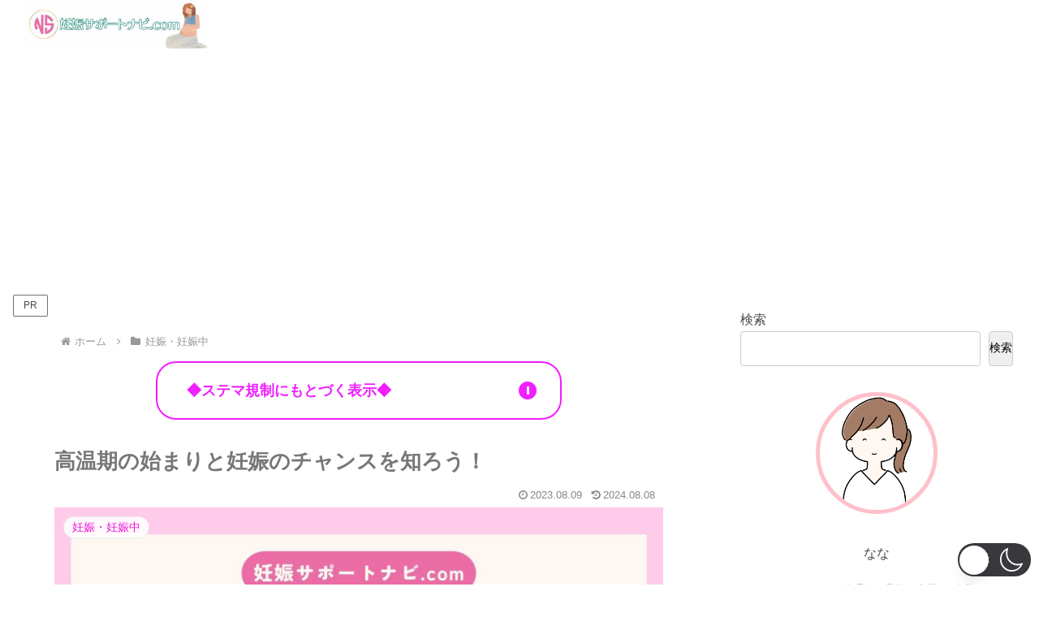

--- FILE ---
content_type: text/html; charset=utf-8
request_url: https://www.google.com/recaptcha/api2/aframe
body_size: 267
content:
<!DOCTYPE HTML><html><head><meta http-equiv="content-type" content="text/html; charset=UTF-8"></head><body><script nonce="BYiADa0M1dRvZYhLim1ONg">/** Anti-fraud and anti-abuse applications only. See google.com/recaptcha */ try{var clients={'sodar':'https://pagead2.googlesyndication.com/pagead/sodar?'};window.addEventListener("message",function(a){try{if(a.source===window.parent){var b=JSON.parse(a.data);var c=clients[b['id']];if(c){var d=document.createElement('img');d.src=c+b['params']+'&rc='+(localStorage.getItem("rc::a")?sessionStorage.getItem("rc::b"):"");window.document.body.appendChild(d);sessionStorage.setItem("rc::e",parseInt(sessionStorage.getItem("rc::e")||0)+1);localStorage.setItem("rc::h",'1769913951793');}}}catch(b){}});window.parent.postMessage("_grecaptcha_ready", "*");}catch(b){}</script></body></html>